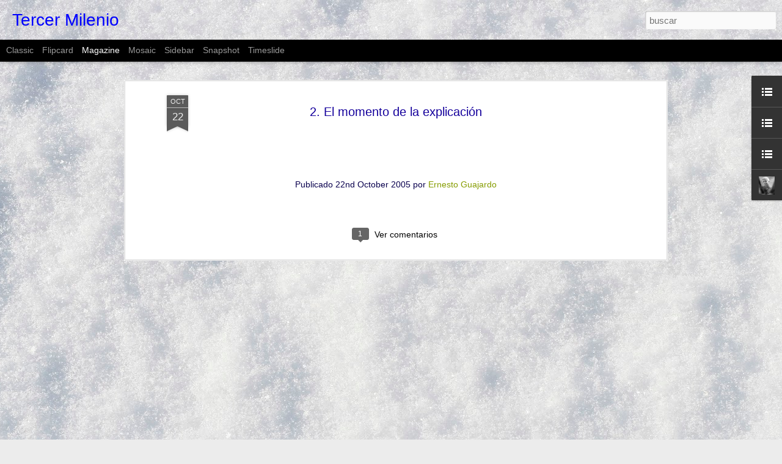

--- FILE ---
content_type: text/javascript; charset=UTF-8
request_url: https://eneltercermilenio.blogspot.com/?v=0&action=initial&widgetId=Attribution1&responseType=js&xssi_token=AOuZoY4ySUGOIJaOVwMWl2jre8gBzQdCWQ%3A1769024600840
body_size: -26
content:
try {
_WidgetManager._HandleControllerResult('Attribution1', 'initial',{'attribution': 'Tema Vistas din\xe1micas. Im\xe1genes del tema: \x3ca href\x3d\x27http://www.istockphoto.com/googleimages.php?id\x3d5906800\x26platform\x3dblogger\x26langregion\x3des\x27 target\x3d\x27_blank\x27\x3eA330Pilot\x3c/a\x3e. Con la tecnolog\xeda de \x3ca href\x3d\x27https://www.blogger.com\x27 target\x3d\x27_blank\x27\x3eBlogger\x3c/a\x3e. \x3ca href\x3d\x27https://www.blogger.com/go/report-abuse\x27 target\x3d\x27_blank\x27\x3eDenunciar abuso\x3c/a\x3e.'});
} catch (e) {
  if (typeof log != 'undefined') {
    log('HandleControllerResult failed: ' + e);
  }
}


--- FILE ---
content_type: text/javascript; charset=UTF-8
request_url: https://eneltercermilenio.blogspot.com/?v=0&action=initial&widgetId=LinkList1&responseType=js&xssi_token=AOuZoY4ySUGOIJaOVwMWl2jre8gBzQdCWQ%3A1769024600840
body_size: 116
content:
try {
_WidgetManager._HandleControllerResult('LinkList1', 'initial',{'title': 'Sitios', 'sorting': 'none', 'shownum': -1, 'links': [{'name': 'Ciudad Invisible', 'target': 'http://www.ciudadinvisible.cl/'}, {'name': 'Cr\xedtica', 'target': 'http://critica.cl/'}, {'name': 'Cultura Libre', 'target': 'http://www.culturalibre.cl/'}, {'name': 'Cyber Humanitatis', 'target': 'http://www.cyberhumanitatis.uchile.cl/'}, {'name': 'Editorial Quimant\xfa', 'target': 'http://quimantu.cl/'}, {'name': 'Escaner Cultural', 'target': 'http://www.escaner.cl/'}, {'name': 'Escritores y Poetas en Espa\xf1ol', 'target': 'http://letras.s5.com/'}, {'name': 'Huella Digital', 'target': 'http://huelladigital.cl/'}, {'name': 'Letras de Chile', 'target': 'http://letrasdechile.cl/'}, {'name': 'Pentagrama Po\xe9tico', 'target': 'http://www.pentagramapoetico.cl/'}, {'name': 'Puerto de Escape', 'target': 'http://www.puerto-de-escape.cl/site/?cat\x3d3'}, {'name': 'Revista Extramuros', 'target': 'http://www.extramuros83.cl/'}, {'name': 'RIL editores', 'target': 'http://www.rileditores.com/index/index.asp'}]});
} catch (e) {
  if (typeof log != 'undefined') {
    log('HandleControllerResult failed: ' + e);
  }
}


--- FILE ---
content_type: text/javascript; charset=UTF-8
request_url: https://eneltercermilenio.blogspot.com/?v=0&action=initial&widgetId=LinkList2&responseType=js&xssi_token=AOuZoY4ySUGOIJaOVwMWl2jre8gBzQdCWQ%3A1769024600840
body_size: 349
content:
try {
_WidgetManager._HandleControllerResult('LinkList2', 'initial',{'title': 'Blogs', 'sorting': 'none', 'shownum': -1, 'links': [{'name': 'Animita Digital', 'target': 'http://adioscapitan.blogspot.com/'}, {'name': 'Blog de Alejandro Lavqu\xe9n', 'target': 'http://alavquen.blogspot.com/'}, {'name': 'Buceo T\xe1ctico', 'target': 'http://tallerbuceotactico.blogspot.com/'}, {'name': 'Carlos Amador Marchant', 'target': 'http://carlosamadormarchant.blogspot.com/'}, {'name': 'Descontexto', 'target': 'http://descontexto.blogspot.com/'}, {'name': 'Diario \xcdntimo Editorial', 'target': 'http://sangriaeditora.blogspot.com/'}, {'name': 'El D\xeda Invisible', 'target': 'http://eldiainvisible.jimdo.com/'}, {'name': 'Estaci\xf3n Reumen', 'target': 'http://estacionreumen.blogspot.com/'}, {'name': 'Exquisiteces del Ocio', 'target': 'http://calizdelosdeseos.blogspot.com/'}, {'name': 'Gonzalo Contreras el Otro', 'target': 'http://wwwgonzalocontreras.blogspot.com/'}, {'name': 'Henrickson en Resistencia', 'target': 'http://henricksonbajofuego.blogspot.com/'}, {'name': 'Homenajes a Poetas Ausentes', 'target': 'http://homenajesapoetasausentes.blogspot.com/'}, {'name': 'Hotel Nube', 'target': 'http://hotel-nube.blogspot.com/'}, {'name': 'Merodeos e Inquisiciones', 'target': 'http://merodeoseinquisiciones.blogspot.com/'}, {'name': 'Mi Causa Perdida', 'target': 'http://danielhidalgo.blogspot.com/'}, {'name': 'Miguel Paz', 'target': 'http://miguelpaz.blogspot.com/'}, {'name': 'Osos Po\xe9ticos \x26 Filos\xf3ficos', 'target': 'http://filosofosos.blogspot.com/'}, {'name': 'Pen Total', 'target': 'http://hipocampo99.blogspot.com/'}, {'name': 'Poes\xeda en Valpara\xedso', 'target': 'http://poesiaenvalparaiso.blogspot.com/'}, {'name': 'Po\xe9ticas de Chile', 'target': 'http://poeticasdechile.blogspot.com/'}, {'name': 'Silencio lo Dem\xe1s', 'target': 'http://silencioeslodemas.blogspot.com/'}, {'name': 'Tisuqui Earth', 'target': 'http://tisuquiearth.blogspot.com/'}]});
} catch (e) {
  if (typeof log != 'undefined') {
    log('HandleControllerResult failed: ' + e);
  }
}


--- FILE ---
content_type: text/javascript; charset=UTF-8
request_url: https://eneltercermilenio.blogspot.com/?v=0&action=initial&widgetId=LinkList3&responseType=js&xssi_token=AOuZoY4ySUGOIJaOVwMWl2jre8gBzQdCWQ%3A1769024600840
body_size: 218
content:
try {
_WidgetManager._HandleControllerResult('LinkList3', 'initial',{'title': 'Otros textos', 'sorting': 'none', 'shownum': -1, 'links': [{'name': 'Entre el velo y el espejo: violencia popular y medios de comunicaci\xf3n en Chile', 'target': 'http://www.monografias.com/trabajos73/velo-espejo-violencia-medios-comunicacion/velo-espejo-violencia-medios-comunicacion.shtml'}, {'name': 'El ojo tras el sonrojo', 'target': 'http://www.sepiensa.net/edicion/index.php?option\x3dcontent\x26task\x3dview\x26id\x3d334\x26Itemid\x3d40'}, {'name': 'Las caras y las m\xe1scaras', 'target': 'http://www.sepiensa.net/edicion/index.php?option\x3dcontent\x26task\x3dview\x26id\x3d563\x26Itemid\x3d40'}, {'name': 'La muerte de Marcelo Barrios', 'target': 'http://www.rebelion.org/noticia.php?id\x3d36826'}, {'name': 'Nuevos veh\xedculos antidisturbios', 'target': 'http://www.rebelion.org/noticia.php?id\x3d37007'}, {'name': 'Poemas y art\xedculos', 'target': 'http://www.letras.s5.com/archivoguajardo.htm'}]});
} catch (e) {
  if (typeof log != 'undefined') {
    log('HandleControllerResult failed: ' + e);
  }
}


--- FILE ---
content_type: text/javascript; charset=UTF-8
request_url: https://eneltercermilenio.blogspot.com/?v=0&action=initial&widgetId=Profile1&responseType=js&xssi_token=AOuZoY4ySUGOIJaOVwMWl2jre8gBzQdCWQ%3A1769024600840
body_size: 566
content:
try {
_WidgetManager._HandleControllerResult('Profile1', 'initial',{'title': 'Datos personales', 'team': false, 'location': 'Valpara\xedso / El Quisco, Valpara\xedso, Chile', 'showlocation': true, 'occupation': '', 'showoccupation': false, 'aboutme': 'Ha publicado los libros de poes\xeda \xabPor la patria\xbb (1989, 1997, 2014), \xabNosotros, los sobrevivientes\xbb (1994), \xabLas memorias\xbb (1996), \xabEl primog\xe9nito\xbb (2000), \xabGeometr\xeda del ciclista\xbb (2013); \xabArenas\xbb (2014, prosa po\xe9tica); el reportaje testimonial \xabEl fulgor insomne: la vida de Marcelo Barrios\xbb (2000); las investigaciones hist\xf3ricas \xabManuel Rodr\xedguez: historia y leyenda\xbb (2010), \xabManuel Rodr\xedguez, el insurgente. La lucha de los patriotas en Chile (1815-1817)\xbb (2023) y \xabValpara\xedso, la memoria dispersa: cr\xf3nicas hist\xf3ricas\xbb (2013).', 'showaboutme': true, 'displayname': 'Ernesto Guajardo', 'profileLogo': '//www.blogger.com/img/logo-16.png', 'hasgoogleprofile': false, 'userUrl': 'https://www.blogger.com/profile/03904968362068862905', 'photo': {'url': '//blogger.googleusercontent.com/img/b/R29vZ2xl/AVvXsEhV1mdbNarnMWhXfKifiXAhTMP92rsS0EHuD_ueerbdKMGXeZzvNJ-DRubvi6GjZUuTH7Jhf0S7b31j1OxhbqYq7XfA0lNfa8u59fJW3mu1cg0Lzj16OkQtXugdND3lPhPBV-85b_5acI5y_hEG5vcY4p-nk7GS-M_DC5V_PDDaLmCsTQE/s220/Ernesto%20Guajardo%20perfil3.JPG', 'width': 69, 'height': 80, 'alt': 'Mi foto'}, 'viewProfileMsg': 'Ver todo mi perfil', 'isDisplayable': true});
} catch (e) {
  if (typeof log != 'undefined') {
    log('HandleControllerResult failed: ' + e);
  }
}


--- FILE ---
content_type: text/javascript; charset=UTF-8
request_url: https://eneltercermilenio.blogspot.com/?v=0&action=initial&widgetId=LinkList1&responseType=js&xssi_token=AOuZoY4ySUGOIJaOVwMWl2jre8gBzQdCWQ%3A1769024600840
body_size: 112
content:
try {
_WidgetManager._HandleControllerResult('LinkList1', 'initial',{'title': 'Sitios', 'sorting': 'none', 'shownum': -1, 'links': [{'name': 'Ciudad Invisible', 'target': 'http://www.ciudadinvisible.cl/'}, {'name': 'Cr\xedtica', 'target': 'http://critica.cl/'}, {'name': 'Cultura Libre', 'target': 'http://www.culturalibre.cl/'}, {'name': 'Cyber Humanitatis', 'target': 'http://www.cyberhumanitatis.uchile.cl/'}, {'name': 'Editorial Quimant\xfa', 'target': 'http://quimantu.cl/'}, {'name': 'Escaner Cultural', 'target': 'http://www.escaner.cl/'}, {'name': 'Escritores y Poetas en Espa\xf1ol', 'target': 'http://letras.s5.com/'}, {'name': 'Huella Digital', 'target': 'http://huelladigital.cl/'}, {'name': 'Letras de Chile', 'target': 'http://letrasdechile.cl/'}, {'name': 'Pentagrama Po\xe9tico', 'target': 'http://www.pentagramapoetico.cl/'}, {'name': 'Puerto de Escape', 'target': 'http://www.puerto-de-escape.cl/site/?cat\x3d3'}, {'name': 'Revista Extramuros', 'target': 'http://www.extramuros83.cl/'}, {'name': 'RIL editores', 'target': 'http://www.rileditores.com/index/index.asp'}]});
} catch (e) {
  if (typeof log != 'undefined') {
    log('HandleControllerResult failed: ' + e);
  }
}


--- FILE ---
content_type: text/javascript; charset=UTF-8
request_url: https://eneltercermilenio.blogspot.com/?v=0&action=initial&widgetId=LinkList2&responseType=js&xssi_token=AOuZoY4ySUGOIJaOVwMWl2jre8gBzQdCWQ%3A1769024600840
body_size: 345
content:
try {
_WidgetManager._HandleControllerResult('LinkList2', 'initial',{'title': 'Blogs', 'sorting': 'none', 'shownum': -1, 'links': [{'name': 'Animita Digital', 'target': 'http://adioscapitan.blogspot.com/'}, {'name': 'Blog de Alejandro Lavqu\xe9n', 'target': 'http://alavquen.blogspot.com/'}, {'name': 'Buceo T\xe1ctico', 'target': 'http://tallerbuceotactico.blogspot.com/'}, {'name': 'Carlos Amador Marchant', 'target': 'http://carlosamadormarchant.blogspot.com/'}, {'name': 'Descontexto', 'target': 'http://descontexto.blogspot.com/'}, {'name': 'Diario \xcdntimo Editorial', 'target': 'http://sangriaeditora.blogspot.com/'}, {'name': 'El D\xeda Invisible', 'target': 'http://eldiainvisible.jimdo.com/'}, {'name': 'Estaci\xf3n Reumen', 'target': 'http://estacionreumen.blogspot.com/'}, {'name': 'Exquisiteces del Ocio', 'target': 'http://calizdelosdeseos.blogspot.com/'}, {'name': 'Gonzalo Contreras el Otro', 'target': 'http://wwwgonzalocontreras.blogspot.com/'}, {'name': 'Henrickson en Resistencia', 'target': 'http://henricksonbajofuego.blogspot.com/'}, {'name': 'Homenajes a Poetas Ausentes', 'target': 'http://homenajesapoetasausentes.blogspot.com/'}, {'name': 'Hotel Nube', 'target': 'http://hotel-nube.blogspot.com/'}, {'name': 'Merodeos e Inquisiciones', 'target': 'http://merodeoseinquisiciones.blogspot.com/'}, {'name': 'Mi Causa Perdida', 'target': 'http://danielhidalgo.blogspot.com/'}, {'name': 'Miguel Paz', 'target': 'http://miguelpaz.blogspot.com/'}, {'name': 'Osos Po\xe9ticos \x26 Filos\xf3ficos', 'target': 'http://filosofosos.blogspot.com/'}, {'name': 'Pen Total', 'target': 'http://hipocampo99.blogspot.com/'}, {'name': 'Poes\xeda en Valpara\xedso', 'target': 'http://poesiaenvalparaiso.blogspot.com/'}, {'name': 'Po\xe9ticas de Chile', 'target': 'http://poeticasdechile.blogspot.com/'}, {'name': 'Silencio lo Dem\xe1s', 'target': 'http://silencioeslodemas.blogspot.com/'}, {'name': 'Tisuqui Earth', 'target': 'http://tisuquiearth.blogspot.com/'}]});
} catch (e) {
  if (typeof log != 'undefined') {
    log('HandleControllerResult failed: ' + e);
  }
}


--- FILE ---
content_type: text/javascript; charset=UTF-8
request_url: https://eneltercermilenio.blogspot.com/?v=0&action=initial&widgetId=LinkList3&responseType=js&xssi_token=AOuZoY4ySUGOIJaOVwMWl2jre8gBzQdCWQ%3A1769024600840
body_size: 138
content:
try {
_WidgetManager._HandleControllerResult('LinkList3', 'initial',{'title': 'Otros textos', 'sorting': 'none', 'shownum': -1, 'links': [{'name': 'Entre el velo y el espejo: violencia popular y medios de comunicaci\xf3n en Chile', 'target': 'http://www.monografias.com/trabajos73/velo-espejo-violencia-medios-comunicacion/velo-espejo-violencia-medios-comunicacion.shtml'}, {'name': 'El ojo tras el sonrojo', 'target': 'http://www.sepiensa.net/edicion/index.php?option\x3dcontent\x26task\x3dview\x26id\x3d334\x26Itemid\x3d40'}, {'name': 'Las caras y las m\xe1scaras', 'target': 'http://www.sepiensa.net/edicion/index.php?option\x3dcontent\x26task\x3dview\x26id\x3d563\x26Itemid\x3d40'}, {'name': 'La muerte de Marcelo Barrios', 'target': 'http://www.rebelion.org/noticia.php?id\x3d36826'}, {'name': 'Nuevos veh\xedculos antidisturbios', 'target': 'http://www.rebelion.org/noticia.php?id\x3d37007'}, {'name': 'Poemas y art\xedculos', 'target': 'http://www.letras.s5.com/archivoguajardo.htm'}]});
} catch (e) {
  if (typeof log != 'undefined') {
    log('HandleControllerResult failed: ' + e);
  }
}


--- FILE ---
content_type: text/javascript; charset=UTF-8
request_url: https://eneltercermilenio.blogspot.com/?v=0&action=initial&widgetId=Profile1&responseType=js&xssi_token=AOuZoY4ySUGOIJaOVwMWl2jre8gBzQdCWQ%3A1769024600840
body_size: 562
content:
try {
_WidgetManager._HandleControllerResult('Profile1', 'initial',{'title': 'Datos personales', 'team': false, 'location': 'Valpara\xedso / El Quisco, Valpara\xedso, Chile', 'showlocation': true, 'occupation': '', 'showoccupation': false, 'aboutme': 'Ha publicado los libros de poes\xeda \xabPor la patria\xbb (1989, 1997, 2014), \xabNosotros, los sobrevivientes\xbb (1994), \xabLas memorias\xbb (1996), \xabEl primog\xe9nito\xbb (2000), \xabGeometr\xeda del ciclista\xbb (2013); \xabArenas\xbb (2014, prosa po\xe9tica); el reportaje testimonial \xabEl fulgor insomne: la vida de Marcelo Barrios\xbb (2000); las investigaciones hist\xf3ricas \xabManuel Rodr\xedguez: historia y leyenda\xbb (2010), \xabManuel Rodr\xedguez, el insurgente. La lucha de los patriotas en Chile (1815-1817)\xbb (2023) y \xabValpara\xedso, la memoria dispersa: cr\xf3nicas hist\xf3ricas\xbb (2013).', 'showaboutme': true, 'displayname': 'Ernesto Guajardo', 'profileLogo': '//www.blogger.com/img/logo-16.png', 'hasgoogleprofile': false, 'userUrl': 'https://www.blogger.com/profile/03904968362068862905', 'photo': {'url': '//blogger.googleusercontent.com/img/b/R29vZ2xl/AVvXsEhV1mdbNarnMWhXfKifiXAhTMP92rsS0EHuD_ueerbdKMGXeZzvNJ-DRubvi6GjZUuTH7Jhf0S7b31j1OxhbqYq7XfA0lNfa8u59fJW3mu1cg0Lzj16OkQtXugdND3lPhPBV-85b_5acI5y_hEG5vcY4p-nk7GS-M_DC5V_PDDaLmCsTQE/s220/Ernesto%20Guajardo%20perfil3.JPG', 'width': 69, 'height': 80, 'alt': 'Mi foto'}, 'viewProfileMsg': 'Ver todo mi perfil', 'isDisplayable': true});
} catch (e) {
  if (typeof log != 'undefined') {
    log('HandleControllerResult failed: ' + e);
  }
}
